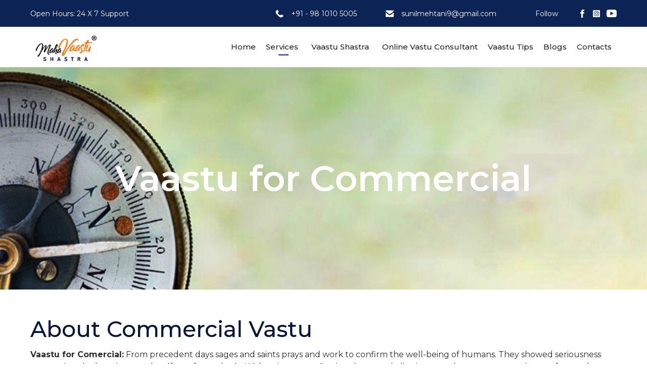

--- FILE ---
content_type: text/css
request_url: https://www.mahavaastushastra.com/wp-content/uploads/bb-plugin/cache/13853-layout-partial.css?ver=40ba3781c7ef4b4cc7f303a6df93e28e
body_size: 998
content:






.fl-node-59a7ee61b97f3 > .fl-row-content-wrap {
	border-style: solid;
	border-width: 0;
	background-clip: border-box;
	border-color: #ededed;
	border-top-width: 1px;
	border-right-width: 0px;
	border-bottom-width: 0px;
	border-left-width: 0px;
}
 .fl-node-59a7ee61b97f3 > .fl-row-content-wrap {
	padding-top:0px;
	padding-bottom:0px;
}






.fl-node-59a7ee61b95ee > .fl-row-content-wrap {
	border-style: solid;
	border-width: 0;
	background-clip: border-box;
	border-color: #ededed;
	border-top-width: 1px;
	border-right-width: 0px;
	border-bottom-width: 1px;
	border-left-width: 0px;
}
 .fl-node-59a7ee61b95ee > .fl-row-content-wrap {
	padding-top:60px;
	padding-bottom:60px;
}






.fl-node-59a7ee61b9f62 > .fl-row-content-wrap {
	border-color: #ededed;
	border-top-width: 2px;
	border-right-width: 0px;
	border-bottom-width: 0px;
	border-left-width: 0px;
}
 .fl-node-59a7ee61b9f62 > .fl-row-content-wrap {
	padding-top:10px;
	padding-bottom:10px;
}




.fl-node-59ba6b91c843e {
	width: 50%;
}
.fl-node-59ba6b91c843e > .fl-col-content {
	border-top-width: 1px;
	border-right-width: 1px;
	border-bottom-width: 1px;
	border-left-width: 1px;
}
@media(max-width: 992px) {
	.fl-builder-content .fl-node-59ba6b91c843e {
		width: 50% !important;
		max-width: none;
		-webkit-box-flex: 0 1 auto;
		-moz-box-flex: 0 1 auto;
		-webkit-flex: 0 1 auto;
		-ms-flex: 0 1 auto;
		flex: 0 1 auto;
	}
}
@media(max-width: 768px) {
	.fl-builder-content .fl-node-59ba6b91c843e {
		width: 100% !important;
		max-width: none;
		clear: none;
		float: left;
	}
}




.fl-node-59a7ee61ba058 {
	width: 100%;
}
.fl-node-59a7ee61ba058 > .fl-col-content {
	border-top-width: 1px;
	border-right-width: 1px;
	border-bottom-width: 1px;
	border-left-width: 1px;
}




.fl-node-59a7ee61b9fde {
	width: 100%;
}
.fl-node-59a7ee61b9fde > .fl-col-content {
	border-top-width: 1px;
	border-right-width: 1px;
	border-bottom-width: 1px;
	border-left-width: 1px;
}




.fl-node-9ywx4h7i5sad {
	width: 30%;
}
 .fl-node-9ywx4h7i5sad > .fl-col-content {
	margin-right:20px;
}




.fl-node-59a7ee61b986e {
	width: 100%;
}
.fl-node-59a7ee61b986e > .fl-col-content {
	border-top-width: 1px;
	border-right-width: 1px;
	border-bottom-width: 1px;
	border-left-width: 1px;
}
 .fl-node-59a7ee61b986e > .fl-col-content {
	padding-top:10px;
}
.fl-node-v2mt3zn98wud {
	color: #ffffff;
}
.fl-builder-content .fl-node-v2mt3zn98wud *:not(span):not(input):not(textarea):not(select):not(a):not(h1):not(h2):not(h3):not(h4):not(h5):not(h6):not(.fl-menu-mobile-toggle) {
	color: #ffffff;
}

.fl-builder-content .fl-node-v2mt3zn98wud a {
	color: #ffffff;
}

.fl-builder-content .fl-node-v2mt3zn98wud a:hover {
	color: #ffffff;
}

.fl-builder-content .fl-node-v2mt3zn98wud h1,
.fl-builder-content .fl-node-v2mt3zn98wud h2,
.fl-builder-content .fl-node-v2mt3zn98wud h3,
.fl-builder-content .fl-node-v2mt3zn98wud h4,
.fl-builder-content .fl-node-v2mt3zn98wud h5,
.fl-builder-content .fl-node-v2mt3zn98wud h6,
.fl-builder-content .fl-node-v2mt3zn98wud h1 a,
.fl-builder-content .fl-node-v2mt3zn98wud h2 a,
.fl-builder-content .fl-node-v2mt3zn98wud h3 a,
.fl-builder-content .fl-node-v2mt3zn98wud h4 a,
.fl-builder-content .fl-node-v2mt3zn98wud h5 a,
.fl-builder-content .fl-node-v2mt3zn98wud h6 a {
	color: #ffffff;
}

.fl-node-v2mt3zn98wud {
	width: 22%;
}
 .fl-node-v2mt3zn98wud > .fl-col-content {
	padding-right:20px;
	padding-left:20px;
}




.fl-node-59a7ee61b993a {
	width: 50%;
}
.fl-node-59a7ee61b993a > .fl-col-content {
	border-top-width: 1px;
	border-right-width: 1px;
	border-bottom-width: 1px;
	border-left-width: 1px;
}
@media(max-width: 992px) {
	.fl-builder-content .fl-node-59a7ee61b993a {
		width: 50% !important;
		max-width: none;
		-webkit-box-flex: 0 1 auto;
		-moz-box-flex: 0 1 auto;
		-webkit-flex: 0 1 auto;
		-ms-flex: 0 1 auto;
		flex: 0 1 auto;
	}
}
@media(max-width: 768px) {
	.fl-builder-content .fl-node-59a7ee61b993a {
		width: 100% !important;
		max-width: none;
		clear: none;
		float: left;
	}
}
.fl-node-vid7guw5ah34 {
	color: #ffffff;
}
.fl-builder-content .fl-node-vid7guw5ah34 *:not(span):not(input):not(textarea):not(select):not(a):not(h1):not(h2):not(h3):not(h4):not(h5):not(h6):not(.fl-menu-mobile-toggle) {
	color: #ffffff;
}

.fl-builder-content .fl-node-vid7guw5ah34 a {
	color: #ffffff;
}

.fl-builder-content .fl-node-vid7guw5ah34 a:hover {
	color: #ffffff;
}

.fl-builder-content .fl-node-vid7guw5ah34 h1,
.fl-builder-content .fl-node-vid7guw5ah34 h2,
.fl-builder-content .fl-node-vid7guw5ah34 h3,
.fl-builder-content .fl-node-vid7guw5ah34 h4,
.fl-builder-content .fl-node-vid7guw5ah34 h5,
.fl-builder-content .fl-node-vid7guw5ah34 h6,
.fl-builder-content .fl-node-vid7guw5ah34 h1 a,
.fl-builder-content .fl-node-vid7guw5ah34 h2 a,
.fl-builder-content .fl-node-vid7guw5ah34 h3 a,
.fl-builder-content .fl-node-vid7guw5ah34 h4 a,
.fl-builder-content .fl-node-vid7guw5ah34 h5 a,
.fl-builder-content .fl-node-vid7guw5ah34 h6 a {
	color: #ffffff;
}

.fl-node-vid7guw5ah34 {
	width: 22%;
}
 .fl-node-vid7guw5ah34 > .fl-col-content {
	padding-right:20px;
	padding-left:20px;
}




.fl-node-1dsqrn4o3w27 {
	width: 26%;
}
 .fl-node-t45kl076jzqg > .fl-module-content {
	margin-left:0px;
}
 .fl-node-nhu2y1ai4voq > .fl-module-content {
	margin-left:0px;
}
 .fl-node-wn5ybgho1xqz > .fl-module-content {
	margin-left:0px;
}
	.fl-node-59a7ee61b977a.fl-module-vamtam-icon {
		text-align: left	}

.fl-node-59a7ee61b977a .fl-module-content .fl-icon i {
	font-size: 46px;

			color: var( --vamtam-accent-color-1 );
		}



 .fl-node-59a7ee61b977a > .fl-module-content {
	margin-right:0px;
}
	.fl-builder-content .fl-node-59a7ee61ba110 .fl-module-content .fl-rich-text,
	.fl-builder-content .fl-node-59a7ee61ba110 .fl-module-content .fl-rich-text * {
		color: #000000;
	}
	.fl-builder-content .fl-node-59a7ee61ba110 .fl-rich-text, .fl-builder-content .fl-node-59a7ee61ba110 .fl-rich-text *:not(b, strong) {
	font-weight: 500;
	text-align: center;
}
 .fl-node-59a7ee61ba110 > .fl-module-content {
	margin-top:20px;
}
@media ( max-width: 768px ) {
 .fl-node-59a7ee61ba110.fl-module > .fl-module-content {
	margin-bottom:0px;
}
}
@media (max-width: 768px) { .fl-node-59a7ee61ba110 > .fl-module-content { margin-top:10px; } } .fl-node-8ckgyedbmlzx > .fl-module-content {
	margin-left:0px;
}
@media (max-width: 768px) { .fl-module-icon {
	text-align: center;
}
 }	.fl-builder-content .fl-node-20hes6w1kjg3 .fl-icon-wrap .fl-icon-text,
	.fl-builder-content .fl-node-20hes6w1kjg3 .fl-icon-wrap .fl-icon-text * {
		color: #ffffff;
	}
	.fl-node-20hes6w1kjg3 .fl-icon i,
.fl-node-20hes6w1kjg3 .fl-icon i:before {
	color: #ff8628;
}




.fl-node-20hes6w1kjg3 .fl-icon i, .fl-node-20hes6w1kjg3 .fl-icon i:before {
	font-size: 22px;
}
.fl-node-20hes6w1kjg3 .fl-icon-wrap .fl-icon-text {
	height: 38.5px;
}
.fl-node-20hes6w1kjg3.fl-module-icon {
	text-align: left;
}
.fl-builder-content .fl-node-20hes6w1kjg3 .fl-icon-wrap .fl-icon-text, .fl-builder-content .fl-node-20hes6w1kjg3 .fl-icon-wrap .fl-icon-text-link * {
	color: #ffffff;
}
@media(max-width: 1200px) {
	.fl-node-20hes6w1kjg3 .fl-icon-wrap .fl-icon-text {
		height: 38.5px;
	}
}
@media(max-width: 992px) {
	.fl-node-20hes6w1kjg3 .fl-icon-wrap .fl-icon-text {
		height: 38.5px;
	}
}
@media(max-width: 768px) {
	.fl-node-20hes6w1kjg3 .fl-icon-wrap .fl-icon-text {
		height: 38.5px;
	}
}
 .fl-node-20hes6w1kjg3 > .fl-module-content {
	margin-top:0px;
	margin-bottom:0px;
	margin-left:0px;
}
 .fl-node-618e4a088c462 > .fl-module-content {
	margin-top:0px;
}
 .fl-node-9kx2mz7ogqa0 > .fl-module-content {
	margin-top:20px;
	margin-bottom:0px;
}
@media (max-width: 768px) { .fl-node-9kx2mz7ogqa0 > .fl-module-content { margin-top:10px; } } .fl-node-mlp745fqe39r > .fl-module-content {
	margin-top:0px;
	margin-left:0px;
}
	.fl-builder-content .fl-node-c2o1x0kj8qsl .fl-icon-wrap .fl-icon-text,
	.fl-builder-content .fl-node-c2o1x0kj8qsl .fl-icon-wrap .fl-icon-text * {
		color: #ffffff;
	}
	.fl-node-c2o1x0kj8qsl .fl-icon i,
.fl-node-c2o1x0kj8qsl .fl-icon i:before {
	color: #ff8628;
}




.fl-node-c2o1x0kj8qsl .fl-icon i, .fl-node-c2o1x0kj8qsl .fl-icon i:before {
	font-size: 22px;
}
.fl-node-c2o1x0kj8qsl .fl-icon-wrap .fl-icon-text {
	height: 38.5px;
}
.fl-node-c2o1x0kj8qsl.fl-module-icon {
	text-align: left;
}
.fl-builder-content .fl-node-c2o1x0kj8qsl .fl-icon-wrap .fl-icon-text, .fl-builder-content .fl-node-c2o1x0kj8qsl .fl-icon-wrap .fl-icon-text-link * {
	color: #ffffff;
}
@media(max-width: 1200px) {
	.fl-node-c2o1x0kj8qsl .fl-icon-wrap .fl-icon-text {
		height: 38.5px;
	}
}
@media(max-width: 992px) {
	.fl-node-c2o1x0kj8qsl .fl-icon-wrap .fl-icon-text {
		height: 38.5px;
	}
}
@media(max-width: 768px) {
	.fl-node-c2o1x0kj8qsl .fl-icon-wrap .fl-icon-text {
		height: 38.5px;
	}
}
 .fl-node-c2o1x0kj8qsl > .fl-module-content {
	margin-top:0px;
	margin-bottom:0px;
	margin-left:0px;
}
	.fl-builder-content .fl-node-a6x2nrc78e3q .fl-icon-wrap .fl-icon-text,
	.fl-builder-content .fl-node-a6x2nrc78e3q .fl-icon-wrap .fl-icon-text * {
		color: #ffffff;
	}
	.fl-node-a6x2nrc78e3q .fl-icon i,
.fl-node-a6x2nrc78e3q .fl-icon i:before {
	color: #ff8628;
}




.fl-node-a6x2nrc78e3q .fl-icon i, .fl-node-a6x2nrc78e3q .fl-icon i:before {
	font-size: 22px;
}
.fl-node-a6x2nrc78e3q .fl-icon-wrap .fl-icon-text {
	height: 38.5px;
}
.fl-node-a6x2nrc78e3q.fl-module-icon {
	text-align: left;
}
.fl-builder-content .fl-node-a6x2nrc78e3q .fl-icon-wrap .fl-icon-text, .fl-builder-content .fl-node-a6x2nrc78e3q .fl-icon-wrap .fl-icon-text-link * {
	color: #ffffff;
}
@media(max-width: 1200px) {
	.fl-node-a6x2nrc78e3q .fl-icon-wrap .fl-icon-text {
		height: 38.5px;
	}
}
@media(max-width: 992px) {
	.fl-node-a6x2nrc78e3q .fl-icon-wrap .fl-icon-text {
		height: 38.5px;
	}
}
@media(max-width: 768px) {
	.fl-node-a6x2nrc78e3q .fl-icon-wrap .fl-icon-text {
		height: 38.5px;
	}
}
 .fl-node-a6x2nrc78e3q > .fl-module-content {
	margin-top:0px;
	margin-bottom:7px;
	margin-left:0px;
}

.fl-node-tkzclw72depa .fl-module-content .fl-icon i {
	font-size: 16px;

		}



			.fl-node-tkzclw72depa .fl-module-content .fl-icon:nth-child(1) i {
							color: #ffffff;
										background: #3c5b9b;
					}
					.fl-node-tkzclw72depa .fl-module-content .fl-icon:nth-child(2) i {
							color: #ffffff;
										background: #d83665;
					}
					.fl-node-tkzclw72depa .fl-module-content .fl-icon:nth-child(3) i {
							color: #ffffff;
										background: #21a4df;
					}
					.fl-node-tkzclw72depa .fl-module-content .fl-icon:nth-child(4) i {
							color: #ffffff;
										background: #fe3836;
					}
		
.fl-node-tkzclw72depa .fl-icon-group .fl-icon {
	display: inline-block;
	margin-bottom: 10px;
	margin-top: 10px;
			margin-right: 10px;
		}
 .fl-node-tkzclw72depa > .fl-module-content {
	margin-top:0px;
	margin-right:0px;
	margin-bottom:0px;
	margin-left:0px;
}

/* Start Global Nodes CSS */

/* End Global Nodes CSS */


/* Start Layout CSS */

/* End Layout CSS */



--- FILE ---
content_type: application/x-javascript
request_url: https://www.mahavaastushastra.com/wp-content/themes/vamtam-consulting/vamtam/assets/js/all.js?ver=1714029884
body_size: 12428
content:
/**
 * Often used vanilla js functions, so that we don't need
 * to use all of underscore/jQuery
 */
(function( undefined ) {
	"use strict";

	var v = ( window.VAMTAM = window.VAMTAM || {} ); // Namespace

	// Returns a function, that, as long as it continues to be invoked, will not
	// be triggered. The function will be called after it stops being called for
	// N milliseconds. If `immediate` is passed, trigger the function on the
	// leading edge, instead of the trailing.
	v.debounce = function( func, wait, immediate ) {
		var timeout;
		return function() {
			var context = this, args = arguments;
			var later = function() {
				timeout = null;
				if ( ! immediate ) func.apply( context, args );
			};
			var callNow = immediate && ! timeout;
			clearTimeout( timeout );
			timeout = setTimeout( later, wait );
			if ( callNow ) func.apply( context, args );
		};
	};

	if ( 'jQuery' in window && ! ( 'debounce' in window.jQuery ) ) {
		window.jQuery.debounce = function( delay, at_begin, callback ) {
			return callback === undefined ?
				v.debounce( at_begin, delay, false )
				: v.debounce( callback, delay, at_begin !== false );
		};
	}


	// vanilla jQuery.fn.offset() replacement
	// @see https://plainjs.com/javascript/styles/get-the-position-of-an-element-relative-to-the-document-24/

	v.offset = function( el ) {
		var rect = el.getBoundingClientRect(),
		scrollLeft = window.pageXOffset || document.documentElement.scrollLeft,
		scrollTop = window.pageYOffset || document.documentElement.scrollTop;
		return { top: rect.top + scrollTop, left: rect.left + scrollLeft };
	};

	// Faster scroll-based animations

	v.scroll_handlers = [];
	v.latestKnownScrollY = 0;

	var ticking = false;

	v.addScrollHandler = function( handler ) {
		requestAnimationFrame( function() {
			handler.init();
			v.scroll_handlers.push( handler );

			handler.measure( v.latestKnownScrollY );
			handler.mutate( v.latestKnownScrollY );
		} );
	};

	v.onScroll = function() {
		v.latestKnownScrollY = window.pageYOffset;

		if ( ! ticking ) {
			ticking = true;

			requestAnimationFrame( function() {
				var i;

				for ( i = 0; i < v.scroll_handlers.length; i++ ) {
					v.scroll_handlers[i].measure( v.latestKnownScrollY );
				}

				for ( i = 0; i < v.scroll_handlers.length; i++ ) {
					v.scroll_handlers[i].mutate( v.latestKnownScrollY );
				}

				ticking = false;
			} );
		}
	};

	window.addEventListener( 'scroll', v.onScroll, { passive: true } );

	// Load an async script
	v.load_script = function( src, callback ) {
		var s = document.createElement('script');
		s.type = 'text/javascript';
		s.async = true;
		s.src = src;

		if ( callback ) {
			s.onload = callback;
		}

		document.getElementsByTagName('script')[0].before( s );
	};

	v.load_style = function( href, media, callback, after ) {
		var l = document.createElement('link');
		l.rel = 'stylesheet';
		l.type = 'text/css';
		l.media = media;
		l.href = href;

		if ( callback ) {
			l.onload = callback;
		}

		if ( after ) {
			after.after( l );
		} else {
			document.getElementsByTagName('link')[0].before( l );
		}
	};
})();
(function(v, undefined) {
	"use strict";

	var queue = [];

	function process_queue() {
		for ( var i = 0; i < queue.length; i++ ) {
			queue[i].call( window );
		}
	}

	document.addEventListener( 'DOMContentLoaded', function() {
		var scripts = [];

		if ( 'punchgs' in window ) {
			window.vamtamgs = window.GreenSockGlobals = window.punchgs;
			window._gsQueue = window._gsDefine = null;
		} else {
			window.vamtamgs = window.GreenSockGlobals = {};
			window._gsQueue = window._gsDefine = null;

			scripts.push(
				window.VAMTAM_FRONT.jspath + 'plugins/thirdparty/gsap/TweenLite.min.js',
				window.VAMTAM_FRONT.jspath + 'plugins/thirdparty/gsap/TimelineLite.min.js',
				window.VAMTAM_FRONT.jspath + 'plugins/thirdparty/gsap/plugins/CSSPlugin.min.js'
			);
		}

		window.vamtam_greensock_loaded = false;

		if ( ! ( 'scroll-behavior' in document.documentElement.style ) ) {
			scripts.push( window.VAMTAM_FRONT.jspath + 'plugins/thirdparty/smoothscroll.js' );
		}

		var total_ready = 0;
		var maybe_ready = function() {
			if ( ++ total_ready >= scripts.length ) {
				window.GreenSockGlobals = window._gsQueue = window._gsDefine = null;

				window.vamtam_greensock_loaded = true;

				process_queue();
			}
		};

		if ( scripts.length > 0 ) {
			for ( var i = 0; i < scripts.length; i++ ) {
				v.load_script( scripts[i], maybe_ready );
			}
		} else {
			maybe_ready();
		}
	});

	window.vamtam_greensock_wait = function( callback ) {
		var callback_wrapper = function() {
			requestAnimationFrame( callback );
		};

		if ( window.vamtam_greensock_loaded ) {
			callback_wrapper();
		} else {
			queue.push( callback_wrapper );
		}
	};
} )( window.VAMTAM );
(function() {
	'use strict';

	// ChildNode (MDN)

	var buildDOM = function() {
		var nodes = Array.prototype.slice.call(arguments),
			frag = document.createDocumentFragment(),
			div, node;

		while (node = nodes.shift()) {
			if (typeof node == "string") {
				div = document.createElement("div");
				div.innerHTML = node;
				while (div.firstChild) {
					frag.appendChild(div.firstChild);
				}
			} else {
				frag.appendChild(node);
			}
		}

		return frag;
	};

	var proto = {
		before: function() {
			var frag = buildDOM.apply(this, arguments);
			this.parentNode.insertBefore(frag, this);
		},
		after: function() {
			var frag = buildDOM.apply(this, arguments);
			this.parentNode.insertBefore(frag, this.nextSibling);
		},
		replaceWith: function() {
			if (this.parentNode) {
				var frag = buildDOM.apply(this, arguments);
				this.parentNode.replaceChild(frag, this);
			}
		},
		remove: function() {
			if (this.parentNode) {
				this.parentNode.removeChild(this);
			}
		}
	};

	var a = ["Element", "DocumentType", "CharacterData"]; // interface
	var b = ["before", "after", "replaceWith", "remove"]; // methods
	a.forEach(function(v) {
		b.forEach(function(func) {
			if (window[v]) {
				if (window[v].prototype[func]) { return; }
				window[v].prototype[func] = proto[func];
			}
		});
	});

	// ParentNode.prepend()
	// Source: https://github.com/jserz/js_piece/blob/master/DOM/ParentNode/prepend()/prepend().md

	(function(arr) {
		arr.forEach(function(item) {
			if (item.hasOwnProperty('prepend')) {
				return;
			}
			Object.defineProperty(item, 'prepend', {
				configurable: true,
				enumerable: true,
				writable: true,
				value: function prepend() {
					var argArr = Array.prototype.slice.call(arguments),
						docFrag = document.createDocumentFragment();

					argArr.forEach(function(argItem) {
						var isNode = argItem instanceof Node;
						docFrag.appendChild(isNode ? argItem : document.createTextNode(String(argItem)));
					});

					this.insertBefore(docFrag, this.firstChild);
				}
			});
		});
	})([Element.prototype, Document.prototype, DocumentFragment.prototype]);

	// Object.assign() (MDN)

	if (typeof Object.assign != 'function') {
	  (function () {
		Object.assign = function (target) {
		  // We must check against these specific cases.
		  if (target === undefined || target === null) {
			throw new TypeError('Cannot convert undefined or null to object');
		  }

		  var output = Object(target);
		  for (var index = 1; index < arguments.length; index++) {
			var source = arguments[index];
			if (source !== undefined && source !== null) {
			  for (var nextKey in source) {
				if (source.hasOwnProperty(nextKey)) {
				  output[nextKey] = source[nextKey];
				}
			  }
			}
		  }
		  return output;
		};
	  })();
	}

	// Element.prototype.matches (https://plainjs.com/javascript/traversing/get-closest-element-by-selector-39/)
	window.Element && function(ElementPrototype) {
		ElementPrototype.matches = ElementPrototype.matches ||
		ElementPrototype.matchesSelector ||
		ElementPrototype.webkitMatchesSelector ||
		ElementPrototype.msMatchesSelector ||
		function(selector) {
			var node = this, nodes = (node.parentNode || node.document).querySelectorAll(selector), i = -1;
			while (nodes[++i] && nodes[i] != node);
			return !!nodes[i];
		};
	}(Element.prototype);

	// Element.prototype.closest (https://plainjs.com/javascript/traversing/get-closest-element-by-selector-39/)
	window.Element && function(ElementPrototype) {
		ElementPrototype.closest = ElementPrototype.closest ||
		function(selector) {
			var el = this;
			while (el.matches && !el.matches(selector)) el = el.parentNode;
			return el.matches ? el : null;
		};
	}(Element.prototype);
}());

(function(undefined) {
	'use strict';

	// Namespace
	window.VAMTAM = window.VAMTAM || {};

	window.VAMTAM.MEDIA = window.VAMTAM.MEDIA || {
		layout: {},
		fallback: ! ( window.CSS && window.CSS.supports && window.CSS.supports( '(--foo: red)' ) ),
	};

	var LAYOUT_SIZES = [{
			min: 0,
			max: window.VAMTAM_FRONT.beaver_small,
			className: 'layout-small'
		}, {
			min: window.VAMTAM_FRONT.beaver_responsive + 1,
			max: Infinity,
			className: 'layout-max'
		}, {
			min: window.VAMTAM_FRONT.beaver_responsive + 1,
			max: window.VAMTAM_FRONT.content_width,
			className: 'layout-max-low'
		}, {
			min: 0,
			max: window.VAMTAM_FRONT.beaver_responsive,
			className: 'layout-below-max'
		} ];

	var sizesLength = LAYOUT_SIZES.length;

	var remap = function() {
		var map   = {};

		for ( var i = 0; i < sizesLength; i++ ) {
			var mq = '(min-width: '+LAYOUT_SIZES[i].min+'px)';

			if ( LAYOUT_SIZES[i].max !== Infinity ) {
				mq += ' and (max-width: '+LAYOUT_SIZES[i].max+'px)';
			}

			if ( window.matchMedia(mq).matches ) {
				map[LAYOUT_SIZES[i].className] = true;
			}
			else {
				map[LAYOUT_SIZES[i].className] = false;
			}
		}

		window.VAMTAM.MEDIA.layout = map;
	};

	var debouncedRemap = window.VAMTAM.debounce( remap, 100 );

	remap();

	document.addEventListener('DOMContentLoaded', function () {
		if ( document.body.classList.contains( 'responsive-layout' ) && 'matchMedia' in window ) {
			window.addEventListener( 'resize', debouncedRemap, false );
			window.addEventListener( 'load', debouncedRemap, false );

			remap();
		} else {
			window.VAMTAM.MEDIA.layout = { 'layout-max': true, 'layout-below-max': false };
		}
	} );
})();

(function($, v, undefined) {
	"use strict";

	window.FLBuilderLayout && Object.assign( window.FLBuilderLayout, {
		/**
		 * Monkey patches the built-in smooth scrolling (opt-in is better for load performance)
		 */
		_initAnchorLinks: function() {
		},
	} );

	var mainHeader      = $('header.main-header');
	var main            = $( '#main' );
	var body            = $( document.body );
	var header_contents = mainHeader.find( '.header-contents' );
	var menu_toggle     = document.getElementById( 'vamtam-megamenu-main-menu-toggle' );
	var original_toggle = document.querySelector( '#main-menu > .mega-menu-wrap > .mega-menu-toggle' );
	var main_menu       = document.querySelector( '#main-menu' );

	// main menu custom toggle

	if ( menu_toggle ) {
		menu_toggle.addEventListener( 'click', function( e ) {
			e.preventDefault();

			requestAnimationFrame( function() {
				var is_open = ( original_toggle || menu_toggle ).classList.contains( 'mega-menu-open' );

				menu_toggle.classList.toggle( 'mega-menu-open', ! is_open );

				( original_toggle || main_menu ).classList.toggle( 'mega-menu-open', ! is_open );
			} );
		} );
	}

	// overlay menu

	var overlay_menu        = document.getElementById( 'vamtam-overlay-menu' );
	var overlay_menu_toggle = document.querySelector( '.vamtam-overlay-menu-toggle' );

	var overlay_open = false;
	var toggle_clone;

	var toggle_overlay_menu = function( e ) {
		e.preventDefault();

		requestAnimationFrame( function() {
			overlay_open = ! overlay_open;

			if ( overlay_open ) {
				toggle_clone = overlay_menu_toggle.cloneNode( true );
				// measure

				var offset = overlay_menu_toggle.getBoundingClientRect();

				// mutate

				document.body.appendChild( toggle_clone );

				Object.assign( toggle_clone.style, {
					position: 'fixed',
					top: offset.top + 'px',
					left: offset.left + 'px',
				} );

				requestAnimationFrame( function() {
					overlay_menu.classList.add( 'open' );
					toggle_clone.classList.add( 'is-active' );
				} );
			} else {
				toggle_clone.classList.remove( 'is-active' );
				overlay_menu.classList.remove( 'open' );

				setTimeout( function() {
					requestAnimationFrame( function() {
						toggle_clone.remove();
					} );
				}, 650 );
			}
		} );
	};

	document.body.addEventListener( 'click', function( e ) {
		var button = e.target.closest( 'button' );
		if ( button && button.classList.contains( 'vamtam-overlay-menu-toggle' ) ) {
			toggle_overlay_menu( e );
		}
	} );

	// add left/right classes to submenus depending on resolution

	var allSubMenus = $( '#main-menu .sub-menu, #top-nav-wrapper .sub-menu' );

	if ( allSubMenus.length ) {
		var invertPositionCallback = window.VAMTAM.debounce( function() {
			requestAnimationFrame( function() {
				var winWidth = window.innerWidth;

				allSubMenus.show().removeClass( 'invert-position' ).each( function() {
					if ( $( this ).offset().left + $( this ).width() > winWidth - 50 ) {
						$( this ).addClass( 'invert-position' );
					}
				} );

				allSubMenus.css( 'display', '' );
			} );
		}, 100 );

		invertPositionCallback();
		window.addEventListener( 'resize', invertPositionCallback, false );
	}

	// open submenus on click, only on mobile, when Max Mega Menu plugin is disabled
	if ( main_menu && main_menu.classList.contains('vamtam-basic-menu') ) {
		var allSubMenusResponsive = $(main_menu).find('.sub-menu');
		var allMenusResponsive = $(main_menu).find('.menu-item > a');

		allMenusResponsive.on( 'click', function( event ) {
			if (!main_menu.classList.contains('mega-menu-open')) {
				return;
			}

			var menuItem = this.parentElement;

			if ( this.classList.contains( 'menu-item-on' ) || ! menuItem.classList.contains( 'menu-item-has-children' ) ) {
				return;
			}

			event.preventDefault();

			var submenu = $( menuItem ).find( '.sub-menu' );

			allSubMenusResponsive.attr( 'style', '' );
			submenu.attr( 'style', 'display: block !important;' );
			allMenusResponsive.not( this ).removeClass( 'menu-item-on' );
			this.classList.add( 'menu-item-on' );
		});
	}

	// scrolling below

	var smoothScrollTimer, smoothScrollCallback;

	var smoothScrollListener = function() {
		clearTimeout( smoothScrollTimer );

		smoothScrollTimer = setTimeout( scrollToElComplete, 200 );
	};

	var scrollToElComplete = function() {
		window.removeEventListener( 'scroll', smoothScrollListener, { passive: true } );
		v.blockStickyHeaderAnimation = false;

		setTimeout( function() {
			requestAnimationFrame( function() {
				document.body.classList.remove( 'no-sticky-header-animation-tmp' );
			} );
		}, 50 );

		if ( smoothScrollCallback ) {
			smoothScrollCallback();
		}
	};

	var scrollToEl = function( el, duration, callback ) {
		requestAnimationFrame( function() {
			var el_offset = el.offset().top;

			v.blockStickyHeaderAnimation = true;

			// measure header height
			var header_height = 0;

			if ( mainHeader.hasClass( 'layout-standard' ) || mainHeader.hasClass( 'logo-text-menu' ) ) {
				if ( el_offset >= main.offset().top ) {
					header_height = mainHeader.find( '.second-row-columns' ).height();
				} else {
					header_height = mainHeader.height();
				}
			} else {
				if ( body.hasClass( 'no-sticky-header-animation' ) ) {
					// single line header with a special page template

					header_height = mainHeader.height();
				} else {
					header_height = header_contents.height();

					if ( 'stickyHeader' in v ) {
						v.stickyHeader.singleRowStick();
					}

					// in this case stick the header,
					// we'd like the menu to be visible after scrolling
					document.body.classList.add( 'no-sticky-header-animation-tmp' );
				}
			}

			if ( window.matchMedia( '(max-width: ' + VAMTAM_FRONT.mobile_header_breakpoint + ')' ).matches ) {
				header_height = mainHeader.height();
			}

			var scroll_position = el_offset - v.admin_bar_fix - header_height;

			smoothScrollCallback = callback;

			window.addEventListener( 'scroll', smoothScrollListener, { passive: true } );

			window.scroll( { left: 0, top: scroll_position, behavior: 'smooth' } );

			if ( el.attr( 'id' ) ) {
				if ( history.pushState ) {
					history.pushState( null, null, '#' + el.attr( 'id' ) );
				} else {
					window.location.hash = el.attr( 'id' );
				}
			}

			menu_toggle && menu_toggle.classList.remove( 'mega-menu-open' );
			original_toggle && original_toggle.classList.remove( 'mega-menu-open' );
		} );
	};

	window.FLBuilderLayout && Object.assign( window.FLBuilderLayout, {
		/**
		 * Monkey patches the built-in animated scroll with a better implementation
		 * which does not use jQuery
		 */
		_scrollToElement: function( el, callback ) {
			var config = window.FLBuilderLayoutConfig.anchorLinkAnimations;

			if ( el.length ) {
				menu_toggle.classList.remove( 'mega-menu-open' );
				original_toggle.classList.remove( 'mega-menu-open' );

				scrollToEl( el, config.duration / 1000, callback );
			}
		},
	} );

	$( document.body ).on('click', '.vamtam-animated-page-scroll[href], .vamtam-animated-page-scroll [href], .vamtam-animated-page-scroll [data-href], .mega-vamtam-animated-page-scroll[href], .mega-vamtam-animated-page-scroll [href], .mega-vamtam-animated-page-scroll [data-href]', function(e) {
		var href = $( this ).prop( 'href' ) || $( this ).data( 'href' );
		var el   = $( '#' + ( href ).split( "#" )[1] );

		var l  = document.createElement('a');
		l.href = href;

		if(el.length && l.pathname === window.location.pathname) {
			menu_toggle.classList.remove( 'mega-menu-open' );
			original_toggle.classList.remove( 'mega-menu-open' );

			scrollToEl( el );
			e.preventDefault();
		}
	});

	if ( window.location.hash !== "" &&
		(
			$( '.vamtam-animated-page-scroll[href*="' + window.location.hash + '"]' ).length ||
			$( '.vamtam-animated-page-scroll [href*="' + window.location.hash + '"]').length ||
			$( '.vamtam-animated-page-scroll [data-href*="'+window.location.hash+'"]' ).length ||
			$( '.mega-vamtam-animated-page-scroll[href*="' + window.location.hash + '"]' ).length ||
			$( '.mega-vamtam-animated-page-scroll [href*="' + window.location.hash + '"]').length ||
			$( '.mega-vamtam-animated-page-scroll [data-href*="'+window.location.hash+'"]' ).length
		)
	) {
		var el = $( window.location.hash );

		if ( el.length > 0 ) {
			$( window ).add( 'html, body, #page' ).scrollTop( 0 );
		}

		setTimeout( function() {
			scrollToEl( el );
		}, 400 );
	}

	// adds .current-menu-item classes

	var hashes = [
		// ['top', $('<div></div>'), $('#top')]
	];

	$('#main-menu').find('.mega-menu, .menu').find('.maybe-current-menu-item, .mega-current-menu-item, .current-menu-item').each(function() {
		var link = $('> a', this);

		if(link.prop('href').indexOf('#') > -1) {
			var link_hash = link.prop('href').split('#')[1];

			if('#'+link_hash !== window.location.hash) {
				$(this).removeClass('mega-current-menu-item current-menu-item');
			}

			hashes.push([link_hash, $(this), $('#'+link_hash)]);
		}
	});

	if ( hashes.length ) {
		var winHeight = 0;
		var documentHeight = 0;

		var prev_upmost_data = null;

		v.addScrollHandler( {
			init: function() {},
			add_current_menu_item: function( hash ) {
				// there may be more than one links with the same hash,
				// so we need to loop over all of the hashes

				for ( var i = 0; i < hashes.length; i++ ) {
					if ( hashes[i][0] === hash ) {
						hashes[i][1][0].classList.add( 'mega-current-menu-item' );
						hashes[i][1][0].classList.add( 'current-menu-item' );
					}
				}
			},
			measure: function( cpos ) {
				winHeight      = window.innerHeight;
				documentHeight = document.body.offsetHeight;

				this.upmost = Infinity;
				this.upmost_data = null;

				for ( var i = 0; i < hashes.length; i++ ) {
					var el = hashes[i][2];

					if ( el.length ) {
						var top = el.offset().top + 10;

						if (
							top > cpos &&
							top < this.upmost &&
							(
								top < cpos + winHeight / 2 ||
								( top < cpos + winHeight && cpos + winHeight === documentHeight )
							)
						) {
							this.upmost_data = hashes[i];
							this.upmost      = top;
						}
					}
				}
			},
			mutate: function( cpos ) {
				for ( var i = 0; i < hashes.length; i++ ) {
					if ( hashes[i][2].length ) {
						hashes[i][1][0].classList.remove( 'mega-current-menu-item' );
						hashes[i][1][0].classList.remove( 'current-menu-item' );
						hashes[i][1][0].childNodes[0].blur();
					}
				}

				if ( this.upmost_data ) {
					this.add_current_menu_item( this.upmost_data[0] );

					// attempt to push a state to the history if the current hash is different from the previous one
					if ( 'history' in window && ( prev_upmost_data !== null ? prev_upmost_data[0] : '' ) !== this.upmost_data[0] ) {
						window.history.pushState(
							this.upmost_data[0],
							$( '> a', this.upmost_data[1] ).text(),
							( cpos !== 0 ? '#' + this.upmost_data[0] : location.href.replace( location.hash, '' ) )
						);

						prev_upmost_data = $.extend({}, this.upmost_data);
					}
				} else if ( this.upmost_data === null && prev_upmost_data !== null ) {
					this.add_current_menu_item( prev_upmost_data[0] );
				}
			}
		} );
	}
})( jQuery, window.VAMTAM );

( function( v, undefined ) {
	'use strict';

	// this one can be initialized late (on load) instead of on DOMContentLoaded
	window.addEventListener( 'load', function() {
		var columns = document.querySelectorAll( '[data-progressive-animation]' );

		if ( columns.length && ! document.body.classList.contains( 'fl-builder-active' ) && ! ( window.matchMedia('(prefers-reduced-motion: reduce)').matches ) ) {
			vamtam_greensock_wait( function() {
				v.addScrollHandler( {
					defaultOptions: {
						origin: 'center center',
						type: 'progressive',
						exit: true,
						delay: 0,
						mobile: false,
						pin: false,
						pinUnit: 'px',
						pinTrigger: 'center',
					},
					blockAnimations: false,
					canActivate: function( mobile ) {
						return mobile || ! v.MEDIA.layout[ 'layout-below-max' ];
					},
					buildTimeline: function( target, withExit ) {
						var timeline = new vamtamgs.TimelineLite( { paused: true } );
						var type     = target.getAttribute( 'data-progressive-animation' );

						if ( type === 'dummy' ) {
							timeline.fromTo( target, 1, { opacity: 1 }, {opacity: 1 }, '0' );

							withExit && timeline.to( target, 1, { opacity: 1 }, '1' );

						} else if ( type === 'rotate' ) {
							timeline.fromTo( target, 1, { rotation: -180 }, { rotation: 0 }, '0' );

							withExit && timeline.to( target, 1, { rotation: 180 }, '1' );

						} else if ( type === 'fade' ) {
							timeline.fromTo( target, 1, {
								opacity: 0,
							}, {
								opacity: 1,
							}, '0' );

							withExit && timeline.to( target, 0.4, { opacity: 0 }, '1.6' );
							withExit && timeline.to( target, 1, { y: -100 }, '1.6' );

						//  Move + Fade  //

						} else if ( type === 'move-from-top' ) {
							timeline.fromTo( target, 1, {
								y: -160,
								opacity: 0,
							}, {
								y: 0,
								opacity: 1,
							}, '0' );

							withExit && timeline.to( target, 0.4, { opacity: 0 }, '1.6' );
							withExit && timeline.to( target, 1, { y: -100 }, '1.6' );

						} else if ( type === 'move-from-bottom' ) {
							timeline.fromTo( target, 1, {
								y: 100,
								opacity: 0,
							}, {
								y: 0,
								opacity: 1,
							}, '0' );

							withExit && timeline.to( target, 0.4, { opacity: 0 }, '1.6' );
							withExit && timeline.to( target, 1, { y: -50 }, '1.6' );


						} else if ( type === 'move-from-left' ) {
							timeline.fromTo( target, 1, {
								x: -160,
								opacity: 0,
							}, {
								x: 0,
								opacity: 1,
							}, '0' );

							withExit && timeline.to( target, 0.4, { opacity: 0 }, '1.6' );
							withExit && timeline.to( target, 1, { x: -100 }, '1.6' );


						} else if ( type === 'move-from-right' ) {
							timeline.fromTo( target, 1, {
								x: 160,
								opacity: 0,
							}, {
								x: 0,
								opacity: 1,
							}, '0' );

							withExit && timeline.to( target, 0.4, { opacity: 0 }, '1.6' );
							withExit && timeline.to( target, 1, { x: 100 }, '1.6' );

						//  Scale //

						} else if ( type === 'scale-in' ) {
							timeline.fromTo( target, 1, {
								opacity: 0,
								scaleX: 0.0,
								scaleY: 0.0,
							}, {
								opacity: 1,
								scaleX: 1,
								scaleY: 1,
							}, '0' );

							withExit && timeline.to( target, 0.4, { opacity: 0 }, '1.6' );

						} else if ( type === 'scale-out' ) {
							timeline.fromTo( target, 1, {
								opacity: 0,
								scaleX: 2,
								scaleY: 2,
							}, {
								opacity: 1,
								scaleX: 1,
								scaleY: 1,
							}, '0' );

							withExit && timeline.to( target, 0.4, { opacity: 0 }, '1.6' );


						//  Move + Scale //

						//  Zoom In //

						} else if ( type === 'move-scale-in-from-top' ) {
							timeline.fromTo( target, 1, {
								y: -160,
								opacity: 0,
								scaleX: 0.6,
								scaleY: 0.6,
							}, {
								y: 0,
								opacity: 1,
								scaleX: 1,
								scaleY: 1,
							}, '0' );

							withExit && timeline.to( target, 0.4, { opacity: 0 }, '1.6' );
							withExit && timeline.to( target, 1, { y: -100 }, '1.6' );

						} else if ( type === 'move-scale-in-from-bottom' ) {
							timeline.fromTo( target, 1, {
								y: 160,
								opacity: 0,
								scaleX: 0.6,
								scaleY: 0.6,
							}, {
								y: 0,
								opacity: 1,
								scaleX: 1,
								scaleY: 1,
							}, '0' );

							withExit && timeline.to( target, 0.4, { opacity: 0 }, '1.6' );
							withExit && timeline.to( target, 1, { y: -100 }, '1.6' );

						} else if ( type === 'move-scale-in-from-left' ) {
							timeline.fromTo( target, 1, {
								x: -160,
								opacity: 0,
								scaleX: 0.6,
								scaleY: 0.6,
							}, {
								x: 0,
								opacity: 1,
								scaleX: 1,
								scaleY: 1,
							}, '0' );

							withExit && timeline.to( target, 0.4, { opacity: 0 }, '1.6' );
							withExit && timeline.to( target, 1, { x: -100 }, '1.6' );

						} else if ( type === 'move-scale-in-from-right' ) {
							timeline.fromTo( target, 1, {
								x: 160,
								opacity: 0,
								scaleX: 0.6,
								scaleY: 0.6,
							}, {
								x: 0,
								opacity: 1,
								scaleX: 1,
								scaleY: 1,
							}, '0' );

							withExit && timeline.to( target, 0.4, { opacity: 0 }, '1.6' );
							withExit && timeline.to( target, 1, { x: 100 }, '1.6' );

						//  Zoom Out //

						} else if ( type === 'move-scale-out-from-top' ) {
							timeline.fromTo( target, 1, {
								y: -160,
								opacity: 0,
								scaleX: 1.6,
								scaleY: 1.6,
							}, {
								y: 0,
								opacity: 1,
								scaleX: 1,
								scaleY: 1,
							}, '0' );

							withExit && timeline.to( target, 0.4, { opacity: 0 }, '1.6' );
							withExit && timeline.to( target, 1, { y: -100 }, '1.6' );

						} else if ( type === 'move-scale-out-from-bottom' ) {
							timeline.fromTo( target, 1, {
								y: 160,
								opacity: 0,
								scaleX: 1.6,
								scaleY: 1.6,
							}, {
								y: 0,
								opacity: 1,
								scaleX: 1,
								scaleY: 1,
							}, '0' );

							withExit && timeline.to( target, 0.4, { opacity: 0 }, '1.6' );
							withExit && timeline.to( target, 1, { y: -100 }, '1.6' );

						} else if ( type === 'move-scale-out-from-left' ) {
							timeline.fromTo( target, 1, {
								x: -160,
								opacity: 0,
								scaleX: 1.6,
								scaleY: 1.6,
							}, {
								x: 0,
								opacity: 1,
								scaleX: 1,
								scaleY: 1,
							}, '0' );

							withExit && timeline.to( target, 0.4, { opacity: 0 }, '1.6' );
							withExit && timeline.to( target, 1, { x: -100 }, '1.6' );

						} else if ( type === 'move-scale-out-from-right' ) {
							timeline.fromTo( target, 1, {
								x: 160,
								opacity: 0,
								scaleX: 1.6,
								scaleY: 1.6,
							}, {
								x: 0,
								opacity: 1,
								scaleX: 1,
								scaleY: 1,
							}, '0' );

							withExit && timeline.to( target, 0.4, { opacity: 0 }, '1.6' );
							withExit && timeline.to( target, 1, { x: 100 }, '1.6' );

						//  Rotate //

						} else if ( type === 'rotate-from-top-right' ) {
							timeline.fromTo( target, 1, {
								y: -200,
								x: 120,
								rotation: -10,
								opacity: 0,
							}, {
								y: 0,
								x: 0,
								rotation: 0,
								opacity: 1,
							}, '0' );

							withExit && timeline.fromTo( target, 1, { immediateRender: false, y: 0 }, { y: -70 }, '1.6' );

						} else if ( type === 'expand-scroll' ) {
							var contentWrap = target.querySelector( '.fl-row-content-wrap' );

							var scrollableContent = target.querySelector( '.vamtam-expand-scroll-content' );

							var totalWidth = target.vamtamProgressiveTimeline.options.pin;

							scrollableContent.style.width = totalWidth + 'px';
							scrollableContent.style.boxSizing = 'content-box';

							// this always has an exit animation
							timeline.fromTo( scrollableContent, 2, {
								x: 0,
							}, {
								x: - ( totalWidth - this.winWidth + parseInt( getComputedStyle( contentWrap ).paddingLeft, 10 ) * 2 ) + 'px',
							}, 0 );

						//  Rotate //

						} else if ( type === 'page-title' ) {
							var line   = target.querySelector( '.page-header-line' );
							var desc   = target.querySelector( '.desc' );
							var shadow = document.getElementById( 'sub-header' ).querySelector( '.text-shadow' );

							timeline.fromTo( target.querySelector( 'h1' ), 0.9, { y: 0, opacity: 1 }, { y: -10, opacity: 0, ease: vamtamgs.Quad.easeIn }, '0.1' );

							desc && timeline.fromTo( desc, 1, { y: 0, opacity: 1 }, { y: 30, opacity: 0, ease: vamtamgs.Quad.easeIn }, '0' );

							shadow && timeline.to( shadow, 1, { className: 'text-shadow shadow-darkened', ease: vamtamgs.Quad.easeIn }, '0' );

							line && timeline.to( line, 1, { scaleX: 0, y: 30, opacity: 0, ease: vamtamgs.Quad.easeIn }, '0' );
						} else if ( type === 'custom' ) {
							timeline.to( target, 1, { className: target.getAttribute( 'data-progressive-animation-custom' ) }, '1' );
						}


						return timeline;
					},
					getPinTrigger: function( column ) {
						if ( column.options.pinTrigger === 'center' ) {
							return this.winHeight / 2 - column.height / 2;
						}

						if ( column.options.pinTrigger === 'bottom' ) {
							return this.winHeight - column.height;
						}

						if ( column.options.pinTrigger === 'top' ) {
							return 0;
						}
					},
					calculatePinDuration: function( column ) {
						if ( column.vamtamProgressiveTimeline.options.pin === 'parent' ) {
							if ( v.MEDIA.layout[ 'layout-below-max' ] ) {
								column.vamtamProgressiveTimeline.pinDuration = 0;
							} else {
								var closestRow = column.closest( '.fl-row-content' );
								column.vamtamProgressiveTimeline.pinDuration = closestRow.offsetHeight - ( column.vamtamProgressiveTimeline.top - v.offset( closestRow ).top );
							}
						} else {
							if ( 'pinUnit' in column.vamtamProgressiveTimeline.options && column.vamtamProgressiveTimeline.options.pinUnit === 'vw' ) {
								column.vamtamProgressiveTimeline.pinDuration = ( + column.vamtamProgressiveTimeline.options.pin ) / 100 * this.winWidth;
							} else {
								column.vamtamProgressiveTimeline.pinDuration = + column.vamtamProgressiveTimeline.options.pin;
							}
						}
					},
					onresize: function() {
						var self = this;

						if (this.winWidth === window.innerWidth) {
							return;
						}

						this.winWidth = window.innerWidth;

						this.winHeight = window.innerHeight;
						this.blockAnimations = true;

						requestAnimationFrame( function() {
							// if the timeline was previously initialized - reset the progress to 0
							for ( var i = 0; i < columns.length; i++ ) {
								if ( columns[i].vamtamProgressiveTimeline.timeline ) {
									columns[i].vamtamProgressiveTimeline.timeline.progress( 0 );
								}

								if ( columns[i].vamtamProgressiveTimeline.wrapper ) {
									Object.assign( columns[i].vamtamProgressiveTimeline.pusher.style, {
										top: '',
										width: '',
										height: '',
									} );

									Object.assign( columns[i].vamtamProgressiveTimeline.wrapper.style, {
										top: '',
										width: '',
										height: '',
										position: '',
									} );
								}
							}

							requestAnimationFrame( function() {
								var cpos = window.pageYOffset;
								var i;
								var chromeWrapperFix = [];

								// measure
								for ( i = 0; i < columns.length; i++ ) {
									var columnTop = v.offset( columns[i] ).top;

									Object.assign( columns[i].vamtamProgressiveTimeline, {
										top: columnTop,
										height: columns[i].offsetHeight,
										width: columns[i].offsetWidth,
									} );

									self.calculatePinDuration( columns[i] );
								}

								// mutate
								for ( i = 0; i < columns.length; i++ ) {
									var data = columns[i].vamtamProgressiveTimeline;

									if ( self.canActivate( data.options.mobile ) ) {
										data.timeline = self.buildTimeline(
											columns[i],
											data.options.type === 'progressive' && data.options.exit
										);

										if ( data.pusher ) {
											data.pusher.parentElement.minHeight = data.options.pin + 'px';
											data.pusher.style.height = data.pinDuration + 'px';

											if ( ! data.pusher.classList.contains( 'fl-col' ) ) {
												data.pusher.style.width = data.width + 'px';
											}

											data.wrapper.style.height = data.height + 'px';
											data.wrapper.style.top    = self.getPinTrigger( data ) + 'px';

											data.wrapper.classList.add( 'vamtam-pin-active' );
										}
									} else if ( data.timeline ) {
										if ( data.options.type === 'progressive' ) {
											if ( data.timeline.totalDuration() > 1 || ! data.options.exit ) {
												data.timeline.seek( 1 );
											} else {
												data.timeline.seek( 0 );
											}
										} else {
											data.timeline.seek( 1 );
										}

										data.timeline = null;

										if ( data.pusher ) {
											data.pusher.parentElement.minHeight = '';
											data.wrapper.classList.remove( 'vamtam-pin-active' );

											/*
												Fix a weird Chrome bug where the wrapper
												behaves as if it has visibility: hidden
												after disabling the pin for narrow screens
											 */
											data.wrapper.style.display = 'block';
											chromeWrapperFix.push( data.wrapper );
											/* End Chrome fix */
										}
									}
								}

								(function( wrappers ) {
									requestAnimationFrame( function() {
										wrappers.forEach( function( wrapper ) {
											wrapper.style.display = '';
										} );
									} );
								})( chromeWrapperFix );

								self.blockAnimations = false;
								self.measure( cpos );
								self.mutate( cpos );
							} );
						} );
					},
					init: function() {
						this.winHeight = window.innerHeight;
						this.winWidth = window.innerWidth;

						var i, closestRow;

						// measure
						for ( i = 0; i < columns.length; i++ ) {
							var options = Object.assign( {}, this.defaultOptions, JSON.parse( columns[i].getAttribute( 'data-vamtam-animation-options' ) ) || {} );

							var columnTop = v.offset( columns[i] ).top;
							var rect = columns[i].getBoundingClientRect();

							columns[i].vamtamProgressiveTimeline = {
								top: columnTop,
								height: Math.floor(rect.height),
								width: Math.floor(rect.width),
								options: options
							};

							this.calculatePinDuration( columns[i] );

							columns[i].style.transformOrigin = columns[i].vamtamProgressiveTimeline.options.origin;

							if ( this.canActivate( options.mobile ) ) {
								columns[i].vamtamProgressiveTimeline.timeline = this.buildTimeline(
									columns[i],
									options.type === 'progressive' && options.exit
								);
							} else {
								columns[i].vamtamProgressiveTimeline.timeline = null;
							}
						}

						// mutate
						for ( i = 0; i < columns.length; i++ ) {
							var data = columns[i].vamtamProgressiveTimeline;

							closestRow = columns[i].closest( '.fl-row' );

							closestRow && closestRow.classList.add( 'vamtam-animation-inside' );

							if ( data.options.pin !== false ) {
								closestRow.classList.add( 'vamtam-pin-inside' );

								data.pusher = document.createElement( 'div' );
								data.pusher.classList.add( 'vamtam-pin-pusher' );

								// by default Beaver Builder sets the width of the .fl-col element
								// we need to move the .fl-col class to the wrapper
								// and set the width of the original column to 100%
								if ( columns[i].classList.contains( 'fl-col' ) ) {
									data.pusher.classList.add( 'fl-col' );
									data.pusher.classList.add( 'fl-node-' + columns[i].attributes['data-node'].value );
									data.pusher.style.width = '';
								}

								data.wrapper = document.createElement( 'div' );
								data.wrapper.classList.add( 'vamtam-pin-wrapper' );
								data.wrapper.style.willChange = 'transform, position';

								data.wrapper.style.height = data.height + 'px';
								data.wrapper.style.top    = this.getPinTrigger( data ) + 'px';

								columns[i].before( data.pusher );
								data.wrapper.appendChild( columns[i] );
								data.pusher.appendChild( data.wrapper );

								columns[i].style.width = '100%';

								data.pusher.parentElement.style.position = 'relative';

								if ( data.timeline && data.options.pin !== 'parent' ) {
									data.pusher.parentElement.style.minHeight = data.options.pin + 'px';
								}

								if ( this.canActivate( data.options.mobile ) ) {
									Object.assign( data.pusher.style, {
										width: data.width + 'px',
										height: data.pinDuration + 'px',
									});

									data.wrapper.classList.add( 'vamtam-pin-active' );
								}
							}
						}

						window.addEventListener( 'resize', window.VAMTAM.debounce( this.onresize, 100 ).bind( this ), false );
					},
					measure: function() {

					},
					mutate: function( cpos ) {
						if ( this.blockAnimations ) {
							return;
						}

						for ( var i = 0; i < columns.length; i++ ) {
							var data = columns[i].vamtamProgressiveTimeline;

							if ( data.timeline && cpos + this.winHeight > data.top ) {
								// natural column vertical middle
								var from = data.top + data.height / 2;

								var progress;

								if ( data.options.pin !== false ) {
									var pinTrigger;

									if ( data.options.pinTrigger === 'center' ) {
										pinTrigger = cpos + this.winHeight / 2;
									} else if ( data.options.pinTrigger === 'bottom' ) {
										pinTrigger = cpos + this.winHeight - data.height / 2;
									} else if ( data.options.pinTrigger === 'top' ) {
										pinTrigger = cpos + data.height / 2;
									}

									// pin length starts when the "natural column vertical middle"
									// aligns with the trigger (middle of the viewport, top/bottom of viewport - half column height)
									//
									// it ends after data.pinDuration - data.height px

									var pinTo = from + data.pinDuration - data.height;

									progress = 2 * ( pinTrigger - from ) / ( pinTo - from ) - 1;
								} else {
									progress = 1 - ( ( from - cpos ) / Math.min( this.winHeight / 2, from ) );
								}

								progress -= data.options.delay;

								if ( data.options.type === 'progressive' ) {
									if ( data.timeline.totalDuration() > 1 || ! columns[i].vamtamProgressiveTimeline.options.exit ) {
										// two part (entry/exit) animation
										// note that the exit is optional
										progress = Math.min( 1, Math.max( -1, progress ) ); // clip

										// progress + 1 is used so that we can avoid negative position params
										//
										// [0; 1] -> entrance animation
										// [1; 2] -> exit animation
										//
										// it's then divided by two, since the progress() method takes a [0; 1] fraction as its argument
										progress = progress + 1;
									} else {
										// only exit animation
										progress = Math.min( 1, Math.max( 0, progress ) ); // clip
									}

									data.timeline.seek( progress );
								} else {
									if ( ! data.used && progress >= 0 ) {
										data.used = true;
										data.timeline.timeScale( 2 ).play();
									} else if ( data.used && ! data.timeline.isActive() && data.timeline.progress() < 1 ) {
										// if the animation was played once - make sure that the timeline is at its end
										data.timeline.seek( 1 );
									}
								}
							}
						}
					}
				} );
			} );
		}
	}, { passive: true });

} )( window.VAMTAM );

( function( v, undefined ) {
	'use strict';

	var initialized = false;

	v.parallaxBackground = {
		/**
		 * Loop through all rows with a parallax background,
		 * load the image asynchronously,
		 * and create the necessary elements
		 *
		 * Also bind resize/load events here
		 */
		init: function() {
			this.rows = document.querySelectorAll( '.fl-row-bg-parallax' );

			for ( var i = 0; i < this.rows.length; i++ ) {
				var row = this.rows[ i ];
				var src = row.getAttribute( 'data-parallax-image' );

				if ( ! row.vamtamParallaxLoaded && src ) {
					var img = new Image();

					img.addEventListener( 'load', this.loadImageCallback );

					img.row = row;
					img.src = src;
				}
			}

			window.addEventListener( 'resize', window.VAMTAM.debounce( this.onresize, 100 ).bind( this ), false );
			window.addEventListener( 'load', window.VAMTAM.debounce( this.onresize, 100 ).bind( this ), false );
			this.onresize();
		},

		/**
		 * Fired when the background image is loaded,
		 * this creates the element holding the background
		 */
		loadImageCallback: function( e ) {
			var row         = e.target.row;
			var contentWrap = row.firstElementChild;

			var imageHolder = document.createElement( 'div' );

			imageHolder.classList.add( 'vamtam-parallax-bg' );

			Object.assign( imageHolder.style, {
				backgroundImage: 'url(' + e.target.src + ')',
				backgroundSize: row.dataset.backgroundSize,
				backgroundRepeat: 'no-repeat',
				backgroundPosition: row.dataset.backgroundPosition,
				position: 'absolute',
				top: '-300px',
				right: 0,
				bottom: '-300px',
				left: 0,
				'will-change': 'transform',
			} );

			requestAnimationFrame( function() {
				row.vamtamParallaxLoaded = true;

				var content = contentWrap.querySelector( '.fl-node-content' );

				content.before( imageHolder );

				contentWrap.style.overflow        = 'hidden';
				contentWrap.style.backgroundImage = 'none';

				content.style.zIndex       = 1;
				content.style.position     = 'relative';
			} );
		},

		/**
		 * Measure and store the offset for each row
		 * This only needs to happen on resize/page load
		 */
		onresize: function() {
			requestAnimationFrame( function() {
				var cpos = window.pageYOffset;

				for ( var i = 0; i < this.rows.length; i++ ) {
					this.rows[ i ].vamtamParallaxOffset = v.offset( this.rows[ i ].firstElementChild );
				}

				this.measure( cpos );
				this.mutate( cpos );
			}.bind( this ) );
		},

		measure: function() {
		},

		/**
		 * Reposition the background elements.
		 */
		mutate: function( cpos ) {
			for ( var i = 0; i < this.rows.length; i++ ) {
				if ( this.rows[ i ].vamtamParallaxLoaded ) {
					var speed = this.rows[ i ].getAttribute( 'data-parallax-speed' );
					var pos   = - ( ( cpos - this.rows[ i ].vamtamParallaxOffset.top ) / speed );

					this.rows[ i ].firstElementChild.firstElementChild.style.transform = 'translateY(' + pos + 'px)';
				}
			}
		},
	};

	window.FLBuilderLayout && Object.assign( window.FLBuilderLayout, {
		/**
		 * Monkey patches the built-in parallax with a better implementation
		 */
		_initParallaxBackgrounds: function() {
			if ( ! initialized ) {
				initialized = true;

				// parallax should only be enabled if Beaver Builder is not active,
				// that is, only on pages which are not currently being edited
				if ( ! document.body.classList.contains( 'fl-builder-active' ) && ! ( window.matchMedia('(prefers-reduced-motion: reduce)').matches ) ) {
					v.addScrollHandler( v.parallaxBackground );
				} else {
					var rows = document.querySelectorAll( '.fl-row-bg-parallax[data-parallax-image]' );

					for ( var i = 0; i < rows.length; i++ ) {
						var row = rows[ i ];
						var src = row.getAttribute( 'data-parallax-image' );

						Object.assign( row.style, {
							backgroundImage: 'url(' + src + ')',
							backgroundSize: 'cover',
							backgroundRepeat: 'repeat',
						} );
					}
				}
			}
		},

		_scrollParallaxBackgrounds: function() {
			// should only be called once after we remove the event listener
			jQuery( window ).off( 'scroll.fl-bg-parallax' );
		},
	} );

	var previewCallback = function() {
		initialized = false;

		window.FLBuilderLayout._initParallaxBackgrounds();
	};

	window.FLBuilderLayout && document.addEventListener( 'DOMContentLoaded', function() {
		if ( document.body.classList.contains( 'fl-builder-active' ) ) {
			FLBuilder.addHook( 'didCompleteAJAX', previewCallback );
			FLBuilder.addHook( 'didRenderLayoutComplete', previewCallback );

			jQuery( FLBuilder._contentClass ).on( 'fl-builder.preview-rendered', previewCallback );
		}

		// force initialization of Beaver has disabled the parallax
		window.FLBuilderLayout._initParallaxBackgrounds();
	} );

} )( window.VAMTAM );

/* jshint multistr:true */
(function( $, undefined ) {
	"use strict";

	window.VAMTAM = window.VAMTAM || {}; // Namespace

	$(function () {
		window.VAMTAM.admin_bar_fix = document.body.classList.contains( 'admin-bar' ) ? 32 : 0;

		if ( /iPad|iPhone|iPod/.test( navigator.userAgent ) && ! window.MSStream) {
			requestAnimationFrame( function() {
				document.documentElement.classList.add( 'ios-safari' );
			} );
		}

		// trigger resize after publishing a layout in order to deal with the disappearance of Beaver's UI
		if ( 'FLBuilder' in window ) {
			FLBuilder.addHook( 'didPublishLayout', function() {
				window.dispatchEvent( new Event( 'resize' ) );
			} );
		}

		// prevent hover when scrolling
		(function() {
			var wrapper = document.getElementById( 'page' ),
				timer;

			window.addEventListener( 'scroll', function() {
				clearTimeout(timer);

				requestAnimationFrame( function() {
					wrapper.style.pointerEvents = 'none';

					timer = setTimeout( function() {
						wrapper.style.pointerEvents = '';
					}, 300 );
				} );
			}, { passive: true } );
		})();


		// Code which depends on the window width
		// =====================================================================

		window.VAMTAM.resizeElements = function() {
			// video size
			$('.portfolio-image-wrapper,\
				#page .media-inner,\
				#page .loop-wrapper.news .thumbnail,\
				#page .portfolio-image .thumbnail,\
				.wp-block-embed-vimeo:not(.wp-has-aspect-ratio),\
				:not(.wp-block-embed__wrapper) > .vamtam-video-frame').find('iframe, object, embed, video').each(function() {

				setTimeout( function() {
					requestAnimationFrame( function() {
						var v_width = this.offsetWidth;

						this.style.width = '100%';

						if ( this.width === '0' && this.height === '0' ) {
							this.style.height = ( v_width * 9/16 ) + 'px';
						} else {
							this.style.height = ( this.height * v_width / this.width ) + 'px';
						}

						$( this ).trigger('vamtam-video-resized');
					}.bind( this ) );
				}.bind( this ), 50 );
			});

			setTimeout( function() {
				requestAnimationFrame( function() {
					$('.mejs-time-rail').css('width', '-=1px');
				} );
			}, 100 );
		};

		window.addEventListener( 'resize', window.VAMTAM.debounce( window.VAMTAM.resizeElements, 100 ), false );
		window.VAMTAM.resizeElements();
	} );

	// Low priority scripts are loaded later
	document.addEventListener('DOMContentLoaded', function () {
		window.VAMTAM.load_script( VAMTAM_FRONT.jspath + 'build/low-priority.min.js' );

		if ( ! ( window.CSS && window.CSS.supports && window.CSS.supports( '(--foo: red)' ) ) ) {
			window.VAMTAM.load_script( VAMTAM_FRONT.jspath + 'plugins/thirdparty/css-variables-polyfill.js' );
			window.VAMTAM.load_style( VAMTAM_FRONT.jspath + '../css/dist/ie11.css', 'all' );
		}
	}, { passive: true } );

})(jQuery);
(function(v, undefined) {
	'use strict';

	// lazy loading
	var observer;

	if ( 'IntersectionObserver' in window ) {
		observer = new IntersectionObserver( function( changes ) {
			changes.forEach( function( change ) {
				if ( change.intersectionRatio > 0 || change.isIntersecting ) {
					showImage( change.target );
					observer.unobserve(change.target);
				}
			});
		}, {
			rootMargin: '200px',
		});
	}

	function onImageLoad() {
		/* jshint validthis: true */
		this.removeEventListener( 'load', onImageLoad );

		requestAnimationFrame( function() {
			if ( ! ( this.classList.contains( 'vamtam-lazyload-noparent' ) ) && this.parentElement ) {
				this.parentElement.classList.add( 'image-loaded' );
			} else {
				this.classList.add( 'image-loaded' );
			}
		}.bind( this ) );
	}

	function showImage( image ) {
		var srcset = image.dataset.srcset;

		if ( srcset ) {
			requestAnimationFrame( function() {
				image.addEventListener( 'load', onImageLoad );
				image.srcset = srcset;
			} );

			delete image.dataset.srcset;
		} else {
			onImageLoad.call( image );
		}
	}

	// Either observe the images, or load immediately if IntersectionObserver doesn't exist
	function addElements() {
		let i;

		let backgrounds = document.querySelectorAll( '.fl-row-content-wrap:not(.vamtam-show-bg-image), .fl-col-content:not(.vamtam-show-bg-image)' );
		for ( i = 0; i < backgrounds.length; i++ ) {
			backgrounds[i].classList.add( 'vamtam-show-bg-image' );
		}
	}

	document.addEventListener('DOMContentLoaded', function() {
		var mutationObserver = new MutationObserver( addElements );

		mutationObserver.observe( document.body, {
			childList: true,
			subtree: true
		} );

		addElements();
	});
})( window.VAMTAM );

( function( $, v, undefined ) {
	'use strict';


	$(function() {
		var cube_found = 'cubeportfolio' in $.fn;
		var cube_loading = false;

		var win = $(window);

		var cube_narrow = function( el ) {
			requestAnimationFrame( function() {
				var inner = el.find( '.cbp-wrapper' );
				var outer = el.find( '.cbp-wrapper-outer' );

				if ( inner.width() <= outer.width() ) {
					el.addClass( 'vamtam-cube-narrow' );
				} else {
					el.removeClass( 'vamtam-cube-narrow' );
				}
			} );
		};

		var attempt_cube_load_callback = function() {
			$( '.vamtam-cubeportfolio[data-options]:not(.vamtam-cube-loaded)' ).filter( ':visible' ).each( function() {
				var self    = $( this );
				var options = self.data( 'options' );

				if ( ! ( 'singlePageCallback' in options ) ) {
					options.singlePageDelegate = null;
				}

				options.singlePageCallback = cube_single_page[ options.singlePageCallback ] || null;

				self.on( 'initComplete.cbp', function() {
					if ( 'slider' === options.layoutMode ) {
						cube_narrow( self );

						win.on( 'resize.vamtamcube', function() {
							cube_narrow( self );
						} );
					}
				} );

				self.addClass( 'vamtam-cube-loaded' ).cubeportfolio( options );

				self.on( 'vamtam-video-resized', 'iframe, object, embed, video', function() {
					self.data('cubeportfolio').layoutAndAdjustment();
				} );

				this.addEventListener( 'vamtamlazyloaded', function() {
					self.data('cubeportfolio').layoutAndAdjustment();
				} );
			} );
		};

		// if there are cube instances, check that the script is loaded
		// otherwise - load it and prevent further calls to attempt_cube_load
		// until cube is available
		var attempt_cube_load = function() {
			if ( document.getElementsByClassName( 'vamtam-cubeportfolio' ).length ) {
				if ( cube_found ) {
					attempt_cube_load_callback();
				} else if ( ! cube_loading ) {
					cube_loading = true;

					// load css and js in parallel, init cube when both have finished loading

					var loaded_assets = 0;

					var check_loaded = function() {
						if ( ++loaded_assets === 2 ) {
							cube_found = 'cubeportfolio' in $.fn;

							attempt_cube_load_callback();
						}
					};

					v.load_style( VAMTAM_FRONT.cube_path + 'css/cubeportfolio.min.css', 'all', check_loaded, document.getElementById( 'vamtam-front-all-css' ) );
					v.load_script( VAMTAM_FRONT.cube_path + 'js/jquery.cubeportfolio.min.js', check_loaded );
				}
			}
		};

		var cube_single_page = {
			portfolio: function( url ) {
				var t = this;

				$.ajax({
					url: url,
					type: 'GET',
					dataType: 'html'
				})
				.done(function(result) {
					t.updateSinglePage(result);

					attempt_cube_load();

					$( document ).trigger( 'vamtam-single-page-project-loaded' );
				})
				.fail(function() {
					t.updateSinglePage('AJAX Error! Please refresh the page!');
				});
			}
		};

		$( document ).on( 'vamtam-attempt-cube-load', attempt_cube_load );
		attempt_cube_load();

		window.addEventListener( 'resize', window.VAMTAM.debounce( attempt_cube_load, 100 ), false );

		const resizeAll = function() {
			$( '.cbp' ).each( function() {
				try {
					$(this).data( 'cubeportfolio' ).layoutAndAdjustment();
				} catch ( e ) {}
			} );
		};

		window.addEventListener( 'load', function() {
			resizeAll();
			setTimeout( resizeAll, 200 );
			setTimeout( resizeAll, 500 );
			setTimeout( resizeAll, 1000 );
		}, false );

		resizeAll();
	});

	function attemptCubeLoad() {
		$( document ).trigger( 'vamtam-attempt-cube-load' );
	}

	document.addEventListener( 'DOMContentLoaded', function() {
		if ( window.FLBuilder ) {
			FLBuilder.addHook( 'didCompleteAJAX', attemptCubeLoad );
			FLBuilder.addHook( 'didRenderLayoutComplete', attemptCubeLoad );
		}
		attemptCubeLoad();
	} );
} )( jQuery, window.VAMTAM );

( function( $, undefined ) {
	'use strict';

	window.Cookies = window.Cookies || {
		get: function( name ) {
			var value = '; ' + document.cookie;
			var parts = value.split( '; ' + name + '=' );

			if ( parts.length === 2 ) {
				return parts.pop().split( ';' ).shift();
			}
		}
	};

	$( function() {
		var dropdown  = $( '.fixed-header-box .cart-dropdown' ),
			wrapper   = $( '.vamtam-header-cart-wrapper' ),
			link      = $( '.vamtam-cart-dropdown-link' ),
			count     = $( '.products', link ),
			widget    = $( '.widget', dropdown ),
			isVisible = false;

		var dropdownEnabled = false;

		if ( 'wc_cart_fragments_params' in window ) {
			// this is the shimmed version
			if ( 'jspath' in window.wc_cart_fragments_params ) {
				window.VAMTAM.load_script( window.wc_cart_fragments_params.jspath );

				window.addEventListener( 'load', function() {
					window.VAMTAM.load_style( window.wc_cart_fragments_params.csspath, 'all', function() {
						dropdownEnabled = true;
					} );
				} );
			} else {
				dropdownEnabled = true;
			}
		}

		$( document.body ).on( 'added_to_cart removed_from_cart wc_fragments_refreshed wc_fragments_loaded', function() {
			var count_val = parseInt( Cookies.get( 'woocommerce_items_in_cart' ) || 0, 10 );

			if ( count_val > 0 ) {
				var count_real = 0;

				var spans = document.querySelector( '.widget_shopping_cart' ).querySelectorAll( 'li .quantity' );

				for ( var i = 0; i < spans.length; i++ ) {
					count_real += parseInt( spans[i].innerHTML.split( '<span' )[0].replace( /[^\d]/g, '' ), 10 );
				}

				// sanitize count_real - if it's not a number, then don't show the counter at all
				count_real = count_real >= 0 ? count_real : '';

				count.text( count_real );
				count.removeClass( 'cart-empty' );
				wrapper.removeClass( 'hidden' );
			} else {
				var show_if_empty = dropdown.hasClass( 'show-if-empty' );

				count.addClass( 'cart-empty' );
				count.text( '0' );

				wrapper.toggleClass( 'hidden', ! show_if_empty );
			}
		} );

		var open = 0;

		var showCart = function() {
			if ( ! dropdownEnabled ) {
				return;
			}

			open = +new Date();
			dropdown.addClass( 'state-hover' );
			widget.stop( true, true ).fadeIn( 300, function() {
				isVisible = true;
			} );
		};

		var hideCart = function() {
			var elapsed = new Date() - open;

			if( elapsed > 1000 ) {
				dropdown.removeClass( 'state-hover' );
				widget.stop( true, true ).fadeOut( 300, function() {
					isVisible = false;
				} );
			} else {
				setTimeout( function() {
					if( !dropdown.is( ':hover' ) ) {
						hideCart();
					}
				}, 1000 - elapsed );
			}
		};

		dropdown.on( 'mouseenter', function() {
			showCart();
		} ).on( 'mouseleave', function() {
			hideCart();
		} );

		link.on( 'click', function( e ) {
			if ( ! link.hasClass( 'no-dropdown' ) && dropdownEnabled ) {
				if( isVisible ) {
					hideCart();
				} else {
					showCart();
				}

				e.preventDefault();
			}
		} );
	} );
} )( jQuery );